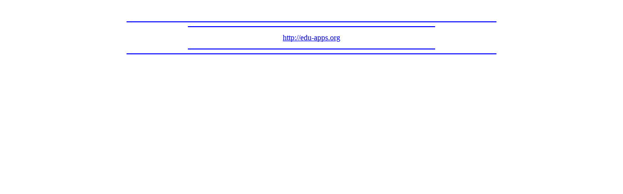

--- FILE ---
content_type: text/html; charset=Shift_JIS
request_url: http://j.lix7.net/?http://edu-apps.org
body_size: 762
content:
<html><head><meta http-equiv="Content-Type" content="text/html; charset=Shift_JIS" /><meta http-equiv="Cache-Control" content="no-cache" /><title>jump</title><meta name="viewport" content="width=device-width"><meta name="format-detection" content="telephone=no"><link rel="stylesheet" type="text/css" href="http://cbox.ryne.jp/css/notify.css"><style type="text/css">span.wrd_btn{padding: 3px 7px 3px 7px;} body{line-height: 1.75em;} input,select,textarea{ font-size:16px; } </style><script src="http://cbox.ryne.jp/js/lntf.js"></script></head><body><Br><center>
<Hr width="60%" Color="blue">
<Hr width="40%" Color="blue">
<A Href="http://edu-apps.org">http://edu-apps.org</A><Hr width="40%" Color="blue">
<Hr width="60%" Color="blue">
</body></html>
